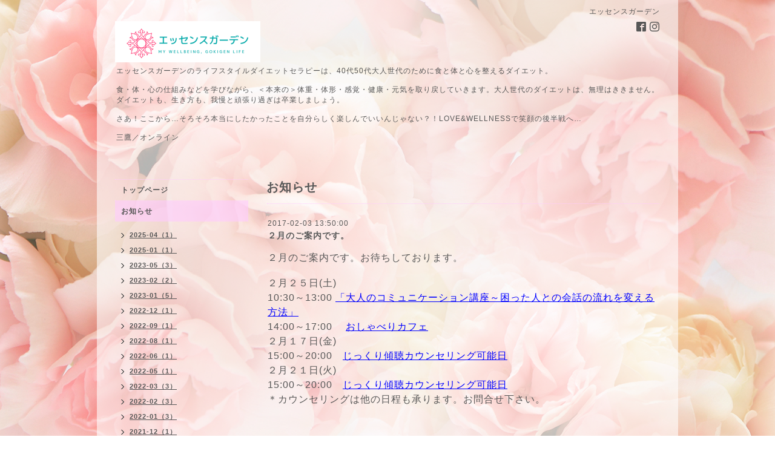

--- FILE ---
content_type: text/html; charset=utf-8
request_url: https://holisticstageup.com/info/1437223
body_size: 5008
content:
<!DOCTYPE html PUBLIC "-//W3C//DTD XHTML 1.0 Transitional//EN" "http://www.w3.org/TR/xhtml1/DTD/xhtml1-transitional.dtd">
<html xmlns="http://www.w3.org/1999/xhtml" xml:lang="ja" lang="ja">
<head>
<!-- Beauty: ver.202006100000 -->
<meta http-equiv="content-type" content="text/html; charset=utf-8" />
<title>２月のご案内です。 - カラダとココロを癒やすダイエット♥エッセンスガーデン♥
50代／40代／更年期／和のダイエット／食事栄養指導／体質改善／アンチエイジング／食養生／五感養生／フラワーエッセンス／武蔵野・オンライン</title>
<meta name="viewport" content="width=device-width, initial-scale=1, maximum-scale=1, user-scalable=yes" />
<meta name="keywords" content="ダイエット、五感、脳科学、メンタル、リバウンド、体質改善、健康、ウィルネス、食事、フラワーエッセンス、エネルギーアップ、エッセンスガーデン、東京、武蔵野、吉祥寺、ストレス、カウンセリング、コーチング" />
<meta name="description" content="２月のご案内です。お待ちしております。２月２５日(土)10:30～13:00 「大人のコミュニケーション講座～困った人との会話の流れを変える方法」14:00～17:00 　おしゃべ..." />
<meta property="og:title" content="２月のご案内です。" />
<meta property="og:image" content="https://cdn.goope.jp/41657/230406155500qeuj.png" />
<meta property="og:site_name" content="カラダとココロを癒やすダイエット♥エッセンスガーデン♥
50代／40代／更年期／和のダイエット／食事栄養指導／体質改善／アンチエイジング／食養生／五感養生／フラワーエッセンス／武蔵野・オンライン" />
<meta http-equiv="content-style-type" content="text/css" />
<meta http-equiv="content-script-type" content="text/javascript" />
<link rel="shortcut icon" href="//cdn.goope.jp/41657/210811145110-6113654ea31e6.ico" />
<link rel="alternate" type="application/rss+xml" title="カラダとココロを癒やすダイエット♥エッセンスガーデン♥
50代／40代／更年期／和のダイエット／食事栄養指導／体質改善／アンチエイジング／食養生／五感養生／フラワーエッセンス／武蔵野・オンライン / RSS" href="/feed.rss" />
<style type="text/css" media="all">@import "/style.css?668856-1593859624";</style>
<script type="text/javascript" src="/assets/jquery/jquery-3.5.1.min.js"></script>
<script type="text/javascript" src="/js/tooltip.js"></script>
<script type="text/javascript" src="/assets/responsiveslides/responsiveslides-1.55.min.js"></script>
<script type="text/javascript" src="/assets/colorbox/jquery.colorbox-1.6.4.min.js"></script>
<script src="/js/theme_beauty/init.js"></script>
    <script>
      $(document).ready(function(){
      $("#main").find(".thickbox").colorbox({rel:'thickbox',maxWidth: '98%'});
      });
    </script>

</head>

<body id="info">
<div id="wrapper">
<div id="wrapper_inner">

<!-- ヘッダー部分ここから // -->
<div id="header">
<div id="header_inner">


    <div class="shop_title">
        <div class="shop_name shop_name_sp">エッセンスガーデン</div>
        <div class="shop_rss shop_rss_sp"><a href="/feed.rss"><img src="/img/icon/rss2.png" /></a></div>
        <div class="shop_tel shop_tel_sp">tel&nbsp;/&nbsp;</div>

        <div class="header_social_wrap">
          

          
          <a href="https://www.facebook.com/1313005095395592" target="_blank">
            <span class="icon-facebook"></span>
          </a>
          

          
          <a href="https://www.instagram.com/hiromi_diet.esgarden/" target="_blank">
            <span class="icon-instagram"></span>
          </a>
          
       </div>
    </div>


  <div class="site_title">
    <h1 class="site_logo">
      <a class="shop_sitename" href="https://holisticstageup.com"><img src='//cdn.goope.jp/41657/230406155500qeuj_m.png' alt='カラダとココロを癒やすダイエット♥エッセンスガーデン♥
50代／40代／更年期／和のダイエット／食事栄養指導／体質改善／アンチエイジング／食養生／五感養生／フラワーエッセンス／武蔵野・オンライン' /></a>
    </h1>
    <div class="site_description site_description_smartphone">エッセンスガーデンのライフスタイルダイエットセラピーは、40代50代大人世代のために食と体と心を整えるダイエット。<br />
<br />
食・体・心の仕組みなどを学びながら、＜本来の＞体重・体形・感覚・健康・元気を取り戻していきます。大人世代のダイエットは、無理はききません。ダイエットも、生き方も、我慢と頑張り過ぎは卒業しましょう。<br />
<br />
さあ！ここから…そろそろ本当にしたかったことを自分らしく楽しんでいいんじゃない？！LOVE&WELLNESSで笑顔の後半戦へ…<br />
<br />
三鷹／オンライン</div>
  </div>


</div>
</div>
<!-- // ヘッダー部分ここまで -->


<div id="contents">
<div id="contents_inner">


  <!-- メイン部分ここから -->
  <div id="main">
  <div id="main_inner">

    


    
    <!----------------------------------------------

      ページ：インフォメーション

    ---------------------------------------------->
    <h2 class="page_title">お知らせ</h2>
    <div class="info_area">
    <div class="autopagerize_page_element">

      
      <div class="info">
        <div class="info_date">
          2017-02-03 13:50:00
        </div>
        <div class="info_title">
          <a href="/info/1437223">２月のご案内です。</a>
        </div>
        <div class="info_photo">
          
        </div>
        <div class="info_body">
          <p><span style="font-size: 12pt;">２月のご案内です。お待ちしております。</span></p>
<p>&nbsp;</p>
<p><span style="font-size: 12pt;">２月２５日(土)</span></p>
<p><span style="font-size: 12pt;">10:30～13:00 <span style="color: #0000ff; text-decoration: underline;"><a style="color: #0000ff;" href="http://r.goope.jp/essc-garden/menu/467226">「大人のコミュニケーション講座～困った人との会話の流れを変える方法」</a></span></span></p>
<p><span style="font-size: 12pt;">14:00～17:00 　<span style="text-decoration: underline;"><span style="color: #0000ff; text-decoration: underline;"><a style="color: #0000ff; text-decoration: underline;" href="http://r.goope.jp/essc-garden/menu/434007">おしゃべりカフェ</a></span></span></span></p>
<p><span style="font-size: 12pt;">２月１７日(金)</span></p>
<p><span style="font-size: 12pt;">15:00～20:00　<span style="text-decoration: underline;"><span style="color: #0000ff; text-decoration: underline;"><a style="color: #0000ff; text-decoration: underline;" href="http://r.goope.jp/essc-garden/menu/429649">じっくり傾聴カウンセリング可能日</a></span></span></span></p>
<p><span style="font-size: 12pt;">２月２１日(火)</span></p>
<p><span style="font-size: 12pt;">15:00～20:00　<span style="text-decoration: underline;"><span style="color: #0000ff; text-decoration: underline;"><a style="color: #0000ff; text-decoration: underline;" href="http://r.goope.jp/essc-garden/menu/429649">じっくり傾聴カウンセリング可能日</a></span></span></span></p>
<p><span style="font-size: 12pt;">＊カウンセリングは他の日程も承ります。お問合せ下さい。</span></p>
<p>&nbsp;</p>
<p>&nbsp;</p>
        </div>
      </div>
      

    </div>
    </div>
    


    


    


    


    


    


    

    

    


    


  </div>
  </div>
  <!-- // メイン部分ここまで -->

</div>
</div>
<!-- // contents -->


<!-- ナビゲーション部分ここから // -->
<div id="navi">
<div id="navi_inner">
  <ul>
    
    <li><a href="/"  class="navi_top">トップページ</a></li>
    
    <li><a href="/info"  class="navi_info active">お知らせ</a><ul class="sub_navi">
<li><a href='/info/2025-04'>2025-04（1）</a></li>
<li><a href='/info/2025-01'>2025-01（1）</a></li>
<li><a href='/info/2023-05'>2023-05（3）</a></li>
<li><a href='/info/2023-02'>2023-02（2）</a></li>
<li><a href='/info/2023-01'>2023-01（5）</a></li>
<li><a href='/info/2022-12'>2022-12（1）</a></li>
<li><a href='/info/2022-09'>2022-09（1）</a></li>
<li><a href='/info/2022-08'>2022-08（1）</a></li>
<li><a href='/info/2022-06'>2022-06（1）</a></li>
<li><a href='/info/2022-05'>2022-05（1）</a></li>
<li><a href='/info/2022-03'>2022-03（3）</a></li>
<li><a href='/info/2022-02'>2022-02（3）</a></li>
<li><a href='/info/2022-01'>2022-01（3）</a></li>
<li><a href='/info/2021-12'>2021-12（1）</a></li>
<li><a href='/info/2021-11'>2021-11（1）</a></li>
<li><a href='/info/2021-10'>2021-10（1）</a></li>
<li><a href='/info/2021-05'>2021-05（2）</a></li>
<li><a href='/info/2021-04'>2021-04（1）</a></li>
<li><a href='/info/2021-03'>2021-03（6）</a></li>
<li><a href='/info/2021-02'>2021-02（10）</a></li>
<li><a href='/info/2021-01'>2021-01（2）</a></li>
<li><a href='/info/2020-12'>2020-12（2）</a></li>
<li><a href='/info/2020-11'>2020-11（4）</a></li>
<li><a href='/info/2020-10'>2020-10（9）</a></li>
<li><a href='/info/2020-09'>2020-09（4）</a></li>
<li><a href='/info/2020-08'>2020-08（5）</a></li>
<li><a href='/info/2020-07'>2020-07（4）</a></li>
<li><a href='/info/2020-06'>2020-06（4）</a></li>
<li><a href='/info/2020-04'>2020-04（7）</a></li>
<li><a href='/info/2020-03'>2020-03（5）</a></li>
<li><a href='/info/2020-02'>2020-02（3）</a></li>
<li><a href='/info/2020-01'>2020-01（4）</a></li>
<li><a href='/info/2019-11'>2019-11（4）</a></li>
<li><a href='/info/2019-10'>2019-10（2）</a></li>
<li><a href='/info/2019-09'>2019-09（3）</a></li>
<li><a href='/info/2019-08'>2019-08（3）</a></li>
<li><a href='/info/2019-07'>2019-07（6）</a></li>
<li><a href='/info/2019-06'>2019-06（3）</a></li>
<li><a href='/info/2019-05'>2019-05（2）</a></li>
<li><a href='/info/2019-04'>2019-04（4）</a></li>
<li><a href='/info/2019-03'>2019-03（1）</a></li>
<li><a href='/info/2019-02'>2019-02（5）</a></li>
<li><a href='/info/2019-01'>2019-01（5）</a></li>
<li><a href='/info/2018-12'>2018-12（2）</a></li>
<li><a href='/info/2018-11'>2018-11（5）</a></li>
<li><a href='/info/2018-10'>2018-10（5）</a></li>
<li><a href='/info/2018-09'>2018-09（4）</a></li>
<li><a href='/info/2018-08'>2018-08（4）</a></li>
<li><a href='/info/2018-07'>2018-07（3）</a></li>
<li><a href='/info/2018-06'>2018-06（4）</a></li>
<li><a href='/info/2018-05'>2018-05（5）</a></li>
<li><a href='/info/2018-04'>2018-04（4）</a></li>
<li><a href='/info/2018-02'>2018-02（1）</a></li>
<li><a href='/info/2018-01'>2018-01（2）</a></li>
<li><a href='/info/2017-12'>2017-12（2）</a></li>
<li><a href='/info/2017-11'>2017-11（3）</a></li>
<li><a href='/info/2017-10'>2017-10（7）</a></li>
<li><a href='/info/2017-09'>2017-09（8）</a></li>
<li><a href='/info/2017-08'>2017-08（14）</a></li>
<li><a href='/info/2017-07'>2017-07（12）</a></li>
<li><a href='/info/2017-06'>2017-06（10）</a></li>
<li><a href='/info/2017-05'>2017-05（16）</a></li>
<li><a href='/info/2017-04'>2017-04（6）</a></li>
<li><a href='/info/2017-03'>2017-03（2）</a></li>
<li><a href='/info/2017-02'>2017-02（1）</a></li>
<li><a href='/info/2017-01'>2017-01（3）</a></li>
<li><a href='/info/2016-11'>2016-11（2）</a></li>
<li><a href='/info/2016-10'>2016-10（3）</a></li>
<li><a href='/info/2016-09'>2016-09（2）</a></li>
</ul>
</li>
    
    <li><a href="/free/diet-program"  class="navi_free free_162706">エッセンスガーデンのダイエット</a></li>
    
    <li><a href="/free/flower-essence"  class="navi_free free_114170">お花の力でココロを元気に！フラワーエッセンスセラピー</a></li>
    
    <li><a href="/menu"  class="navi_menu">サービス・メニュー</a></li>
    
    <li><a href="http://ameblo.jp/hiromi-garden1187" target="_blank" class="navi_links links_29223">【ブログ】カラダとココロを癒やす五感ダイエットライフ</a></li>
    
    <li><a href="/free/profile"  class="navi_free free_100642">代表プロフィール</a></li>
    
    <li><a href="/free/okyakusamanokoe"  class="navi_free free_100737">お客様の声</a></li>
    
    <li><a href="/free/mission-vision-goal"  class="navi_free free_410525">エッセンスガーデンの思い</a></li>
    
    <li><a href="/calendar"  class="navi_calendar">カレンダー</a></li>
    
    <li><a href="/free/link"  class="navi_free free_100738">リンク</a></li>
    
    <li><a href="/about"  class="navi_about">アクセス</a></li>
    
    <li><a href="/free/cancel-policy"  class="navi_free free_100657">キャンセルポリシー</a></li>
    
    <li><a href="/free/shotorihiki-ho"  class="navi_free free_428299">特定商取引法に基づく表記</a></li>
    
    <li><a href="/contact"  class="navi_contact">予約・お問合せ</a></li>
    
  </ul>
  <br class="clear" />
</div>
<!-- ナビゲーションパーツここから // -->
<div id="navi_parts">
<div class="navi_parts_detail">
<a href="https://select-type.com/ev/?ev=Hy9grlFV4eY" target="_blank"><img src="//cdn.goope.jp/41657/250218152519-67b427cf2249a.png" alt="養生ライフ　4.21" /></a>
</div>
<div class="navi_parts_detail">
<a href="https://holisticstageup.com/free/diet-program" target="_blank"><img src="//cdn.goope.jp/41657/220810182434-62f3795252d12.jpg" alt="大人世代のダイエットはゆっくり丁寧に、体と心を芯から元気にする「ライフスタイルダイエットセラピー」" /></a>
</div>
<div class="navi_parts_detail">
<a href="https://ameblo.jp/hiromi-garden1187" target="_blank"><img src="//cdn.goope.jp/41657/201114202658-5fafbf02891a2.jpg" alt="カラダとココロを癒やす五感ダイエットライフ by Ameba" /></a>
</div>
<div class="navi_parts_detail">
<a href="https://peraichi.com/landing_pages/view/gokigen5step" target="_blank"><img src="//cdn.goope.jp/41657/201010153410-5f8155e238831.jpg" alt="メルマガ「EG流ご機嫌な毎日の創り方５つのストーリーズ」＜3つの特典付き＞" /></a>
</div>
<div class="navi_parts_detail">
<a href="http://holisticstageup.com/free/flower-essence" target="_blank"><img src="//cdn.goope.jp/41657/200426222317-5ea58b45b2f72.jpg" alt="フラワーエッセンス・セラピー入門PDF無料プレゼント中！" /></a>
</div>
<div class="navi_parts_detail">
<a href="http://holisticstageup.com/free/diet-program" target="_blank"><img src="//cdn.goope.jp/41657/181231001026-5c28dfe2bd021.jpg" alt="CLASSY.1月号にエッセンスガーデンが紹介されました！" /></a>
</div>
<div class="navi_parts_detail">
<a href="https://essencegarden.wixsite.com/sodan" target="_blank"><img src="//cdn.goope.jp/41657/220523210534-628b788ebb90c.png" alt="無料メール相談受付中！40代50代大人世代のお悩みにダイエットカウンセラーがお応えします。" /></a>
</div>
<div class="navi_parts_detail">
<a href="http://holisticstageup.com/contact" target="_blank"><img src="//cdn.goope.jp/41657/180509192455-5af2cc7779968.png" alt="" /></a>
</div>
<div class="navi_parts_detail">
<a href="https://www.instagram.com/hiromi_diet.esgarden" target="_blank"><img src="//cdn.goope.jp/41657/220523212134-628b7c4e9e395.png" alt="" /></a>
</div>
</div>
<div id="social_widgets">
<div  id="widget_facebook_like" class="social_widget">
<div style="text-align:left;padding-bottom:10px;">
<iframe src="//www.facebook.com/plugins/like.php?href=https%3A%2F%2Fholisticstageup.com&amp;width&amp;layout=button_count&amp;action=like&amp;show_faces=false&amp;share=true&amp;height=21&amp;appId=837439917751931" scrolling="no" frameborder="0" style="border:none; overflow:hidden; height:21px;" allowTransparency="true"></iframe>
</div>
</div>
<div id="widget_facebook_follow" class="social_widget social_widget_facebook_likebox">
<div style="text-align:left;padding-bottom:10px;">
  <iframe src="https://www.facebook.com/plugins/page.php?href=https%3A%2F%2Fwww.facebook.com%2F1313005095395592&tabs&width=340&height=70&small_header=true&adapt_container_width=true&hide_cover=true&show_facepile=false&appId" width="340" height="70" style="border:none;overflow:hidden;width:100%;" scrolling="no" frameborder="0" allowTransparency="true"></iframe>
</div>
</div>

</div>

<!-- // ナビゲーションパーツここまで -->
</div>
<!-- // ナビゲーション部分ここまで -->


<!-- サイドバー部分ここから // -->
<div id="sidebar">
<div id="sidebar_inner">


  <div class="today_area today_area_smartphone">
    <div class="today_title">2026.01.22 Thursday</div>
    
  </div>


  <div class="counter_area counter_area_smartphone">
    <div class="counter_title">カウンター</div>
    <div class="counter_today">
      Today&nbsp;<span class="num">159</span>
    </div>
    <div class="counter_yesterday">
      Yesterday&nbsp;<span class="num">289</span>
    </div>
    <div class="counter_total">
      Total&nbsp;<span class="num">669658</span>
    </div>
  </div>

  <div class="qr_area qr_area_smartphone">
    <div class="qr_title">携帯サイト</div>
    <div class="qr_img"><img src="//r.goope.jp/qr/essc-garden"width="100" height="100" /></div>
  </div>

  

</div>
</div>
<!-- // サイドバー部分ここまで -->


<!-- フッター部分ここから // -->
<div id="footer">
<div id="footer_inner">

 <div class="shop_title_footer clearfix">
      <div class="shop_info_footer">
        <div class="shop_rss shop_rss_footer"><a href="/feed.rss"><img src="/img/icon/rss2.png" /></a></div>
        <div class="shop_name shop_name_footer">エッセンスガーデン&nbsp; </div>
      </div>
      <div class="shop_tel shop_tel_footer"></div>
  </div>

  <div class="copyright copyright_smartphone">&copy;2026 <a href="https://holisticstageup.com">エッセンスガーデン</a>. All Rights Reserved.</div>

  <div class="powered powered_smartphone">Powered by <a href="https://goope.jp/">グーペ</a> / <a href="https://admin.goope.jp/">Admin</a></div>
  <br class="clear" />

</div>
</div>
<!-- // フッター部分ここまで -->

</div>
</div>

</body>
</html>
